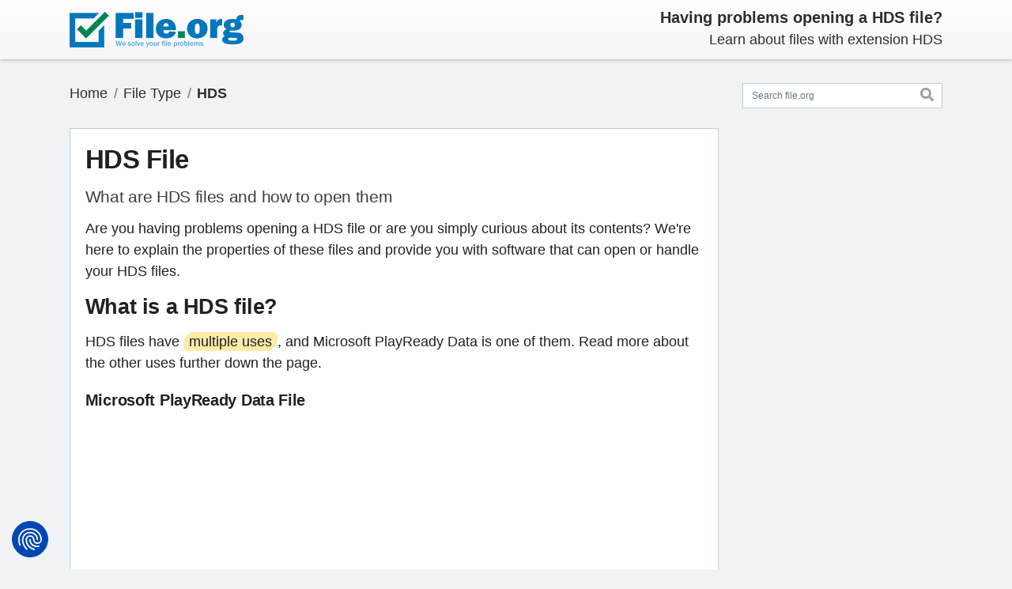

--- FILE ---
content_type: text/html; charset=UTF-8
request_url: https://file.org/extension/hds
body_size: 26422
content:
<!doctype html>
<html lang="en">
<head>
<meta charset="utf-8">
<meta name="viewport" content="width=device-width, initial-scale=1.0">
<meta name="format-detection" content="telephone=no">
<meta http-equiv="X-UA-Compatible" content="ie=edge">
<meta name="msapplication-TileColor" content="#2b5797">
<meta name="theme-color" content="#ffffff">
<script type="application/ld+json">{"@context": "https://schema.org","@type": "BreadcrumbList", "name": "File.org", "itemListElement":[{"@type": "ListItem", "position": 1, "item":{"@id":"https://file.org/sitemap.html", "name": "File Type"}},{"@type": "ListItem", "position": 2, "item":{"@id":"https://file.org/extension/hds", "name": "HDS"}}]}</script>	
<title>HDS File: How to open HDS file (and what it is)</title>
<meta name="copyright" content="Bitberry Software ApS">
<meta property="og:image" content="https://assets.file.org/images/fileorg-blue-green-1200x630.png">
<meta property="og:image:width" content="1200">
<meta property="og:image:height" content="630">
<meta property="og:locale" content="en_US">
<meta property="og:type" content="website">
<meta property="og:title" content="HDS File: How to open HDS file (and what it is)">
<meta property="og:description" content="What is a HDS file? Learn about the file formats using this extension and how to open HDS files. Download a HDS opener. Learn from the File Experts at file.org.">
<meta property="og:url" content="https://file.org/extension/hds">
<meta property="og:site_name" content="file.org">
<meta property="twitter:card" content="summary_large_image">
<meta property="twitter:image" content="https://assets.file.org/images/fileorg-blue-green-1200x600.png">
<meta property="twitter:image:width" content="1200">
<meta property="twitter:image:height" content="600">
<meta property="twitter:title" content="HDS File: How to open HDS file (and what it is)">
<meta property="twitter:description" content="What is a HDS file? Learn about the file formats using this extension and how to open HDS files. Download a HDS opener. Learn from the File Experts at file.org.">
<meta property="twitter:site" content="@FileOrg">
<meta name="description" content="What is a HDS file? Learn about the file formats using this extension and how to open HDS files. Download a HDS opener. Learn from the File Experts at file.org.">
<meta name="keywords" content="HDS file, open HDS file, HDS file formats, HDS extension, download HDS opener">

<link rel="canonical" href="https://file.org/extension/hds">
<link rel="dns-prefetch" href="https://assets.file.org">
<link rel="dns-prefetch" href="https://consent.cookiefirst.com">
<link rel="dns-prefetch" href="https://stackpath.bootstrapcdn.com">
<link rel="dns-prefetch" href="https://ajax.googleapis.com">
<link rel="preconnect" href="https://assets.file.org" crossorigin>
<link rel="preconnect" href="https://consent.cookiefirst.com" crossorigin>
<link rel="preconnect" href="https://stackpath.bootstrapcdn.com" crossorigin>


<link rel="apple-touch-icon" sizes="180x180" href="https://assets.file.org/images/apple-touch-icon.png?v=3">
<link rel="icon" type="image/png" sizes="32x32" href="https://assets.file.org/images/favicon-32x32.png?v=3">
<link rel="icon" type="image/png" sizes="16x16" href="https://assets.file.org/images/favicon-16x16.png?v=3">
<link rel="manifest" href="/site.webmanifest?v=3">
<link rel="mask-icon" href="https://assets.file.org/images/safari-pinned-tab.svg?v=3" color="#0277bc">
<link rel="shortcut icon" href="https://assets.file.org/images/favicon.ico?v=4">

<style>
/*! * Bootstrap v4.5.2 (https://getbootstrap.com/) * Copyright 2011-2020 The Bootstrap Authors * Copyright 2011-2020 Twitter, Inc. * Licensed under MIT (https://github.com/twbs/bootstrap/blob/main/LICENSE) */:root{--blue:#007bff;--indigo:#6610f2;--purple:#6f42c1;--pink:#e83e8c;--red:#dc3545;--orange:#fd7e14;--yellow:#ffc107;--green:#28a745;--teal:#20c997;--cyan:#17a2b8;--white:#fff;--gray:#6c757d;--gray-dark:#343a40;--primary:#007bff;--secondary:#6c757d;--success:#28a745;--info:#17a2b8;--warning:#ffc107;--danger:#dc3545;--light:#f8f9fa;--dark:#343a40;--breakpoint-xs:0;--breakpoint-sm:576px;--breakpoint-md:768px;--breakpoint-lg:992px;--breakpoint-xl:1200px;--font-family-sans-serif:-apple-system,BlinkMacSystemFont,"Segoe UI",Roboto,"Helvetica Neue",Arial,"Noto Sans",sans-serif,"Apple Color Emoji","Segoe UI Emoji","Segoe UI Symbol","Noto Color Emoji";--font-family-monospace:SFMono-Regular,Menlo,Monaco,Consolas,"Liberation Mono","Courier New",monospace}*,::after,::before{box-sizing:border-box}html{font-family:sans-serif;line-height:1.15;-webkit-text-size-adjust:100%;-webkit-tap-highlight-color:transparent}article,aside,figcaption,figure,footer,header,hgroup,main,nav,section{display:block}body{margin:0;font-family:-apple-system,BlinkMacSystemFont,"Segoe UI",Roboto,"Helvetica Neue",Arial,"Noto Sans",sans-serif,"Apple Color Emoji","Segoe UI Emoji","Segoe UI Symbol","Noto Color Emoji";font-size:1rem;font-weight:400;line-height:1.5;color:#212529;text-align:left;background-color:#fff}h1,h2,h3,h4,h5,h6{margin-top:0}dl,ol,p,ul{margin-top:0;margin-bottom:1rem}b,strong{font-weight:bolder}a{color:#007bff;text-decoration:none;background-color:transparent}img{vertical-align:middle;border-style:none}svg{overflow:hidden;vertical-align:middle}table{border-collapse:collapse}button{border-radius:0}button,input,optgroup,select,textarea{margin:0;font-family:inherit;font-size:inherit;line-height:inherit}button,input{overflow:visible}button,select{text-transform:none}[role=button],[type=button]:not(:disabled),[type=reset]:not(:disabled),[type=submit]:not(:disabled),button:not(:disabled){cursor:pointer}[type=button],[type=reset],[type=submit],button{-webkit-appearance:button}.h1,.h2,.h3,.h4,.h5,.h6,h1,h2,h3,h4,h5,h6{margin-bottom:.5rem;font-weight:500;line-height:1.2}.h1,h1{font-size:2.5rem}.h2,h2{font-size:2rem}.h3,h3{font-size:1.75rem}.list-inline{padding-left:0;list-style:none}.list-inline-item{display:inline-block}.container,.container-fluid,.container-lg,.container-md,.container-sm,.container-xl{width:100%;padding-right:15px;padding-left:15px;margin-right:auto;margin-left:auto}@media(min-width:576px){.container,.container-sm{max-width:540px}}@media(min-width:768px){.container,.container-md,.container-sm{max-width:720px}}@media(min-width:992px){.container,.container-lg,.container-md,.container-sm{max-width:960px}}@media(min-width:1200px){.container,.container-lg,.container-md,.container-sm,.container-xl{max-width:1140px}}.row{display:-ms-flexbox;display:flex;-ms-flex-wrap:wrap;flex-wrap:wrap;margin-right:-15px;margin-left:-15px}.col,.col-1,.col-10,.col-11,.col-12,.col-2,.col-3,.col-4,.col-5,.col-6,.col-7,.col-8,.col-9,.col-auto,.col-lg,.col-lg-1,.col-lg-10,.col-lg-11,.col-lg-12,.col-lg-2,.col-lg-3,.col-lg-4,.col-lg-5,.col-lg-6,.col-lg-7,.col-lg-8,.col-lg-9,.col-lg-auto,.col-md,.col-md-1,.col-md-10,.col-md-11,.col-md-12,.col-md-2,.col-md-3,.col-md-4,.col-md-5,.col-md-6,.col-md-7,.col-md-8,.col-md-9,.col-md-auto,.col-sm,.col-sm-1,.col-sm-10,.col-sm-11,.col-sm-12,.col-sm-2,.col-sm-3,.col-sm-4,.col-sm-5,.col-sm-6,.col-sm-7,.col-sm-8,.col-sm-9,.col-sm-auto,.col-xl,.col-xl-1,.col-xl-10,.col-xl-11,.col-xl-12,.col-xl-2,.col-xl-3,.col-xl-4,.col-xl-5,.col-xl-6,.col-xl-7,.col-xl-8,.col-xl-9,.col-xl-auto{position:relative;width:100%;padding-right:15px;padding-left:15px}.col{-ms-flex-preferred-size:0;flex-basis:0;-ms-flex-positive:1;flex-grow:1;max-width:100%}.col-12{-ms-flex:0 0 100%;flex:0 0 100%;max-width:100%}.order-first{-ms-flex-order:-1;order:-1}@media(min-width:576px){.col-sm-12{-ms-flex:0 0 100%;flex:0 0 100%;max-width:100%}}@media(min-width:768px){.col-md-2{-ms-flex:0 0 16.666667%;flex:0 0 16.666667%;max-width:16.666667%}.col-md-3{-ms-flex:0 0 25%;flex:0 0 25%;max-width:25%}.col-md-4{-ms-flex:0 0 33.333333%;flex:0 0 33.333333%;max-width:33.333333%}.col-md-6{-ms-flex:0 0 50%;flex:0 0 50%;max-width:50%}.col-md-8{-ms-flex:0 0 66.666667%;flex:0 0 66.666667%;max-width:66.666667%}.col-md-9{-ms-flex:0 0 75%;flex:0 0 75%;max-width:75%}.col-md-10{-ms-flex:0 0 83.333333%;flex:0 0 83.333333%;max-width:83.333333%}.col-md-12{-ms-flex:0 0 100%;flex:0 0 100%;max-width:100%}.order-md-last{-ms-flex-order:13;order:13}}@media(min-width:992px){.col-lg-6{-ms-flex:0 0 50%;flex:0 0 50%;max-width:50%}}.table{width:100%;margin-bottom:1rem;color:#212529}.table td,.table th{padding:.75rem;vertical-align:top;border-top:1px solid #dee2e6}.table-responsive{display:block;width:100%;overflow-x:auto;-webkit-overflow-scrolling:touch}.form-control{display:block;width:100%;height:calc(1.5em + .75rem + 2px);padding:.375rem .75rem;font-size:1rem;font-weight:400;line-height:1.5;color:#495057;background-color:#fff;background-clip:padding-box;border:1px solid #ced4da;border-radius:.25rem;transition:border-color .15s ease-in-out,box-shadow .15s ease-in-out}@media(prefers-reduced-motion:reduce){.form-control{transition:none}}.form-control::-ms-expand{background-color:transparent;border:0}.form-control:-moz-focusring{color:transparent;text-shadow:0 0 0 #495057}.form-control:focus{color:#495057;background-color:#fff;border-color:#80bdff;outline:0;box-shadow:0 0 0 .2rem rgba(0,123,255,.25)}.form-control::-webkit-input-placeholder{color:#6c757d;opacity:1}.form-control::-moz-placeholder{color:#6c757d;opacity:1}.form-control:-ms-input-placeholder{color:#6c757d;opacity:1}.form-control::-ms-input-placeholder{color:#6c757d;opacity:1}.form-control::placeholder{color:#6c757d;opacity:1}.form-control:disabled,.form-control[readonly]{background-color:#e9ecef;opacity:1}select.form-control:focus::-ms-value{color:#495057;background-color:#fff}select.form-control[multiple],select.form-control[size],textarea.form-control{height:auto}.fade{transition:opacity .15s linear}@media(prefers-reduced-motion:reduce){.fade{transition:none}}.fade:not(.show){opacity:0}.collapse:not(.show){display:none}.nav{display:-ms-flexbox;display:flex;-ms-flex-wrap:wrap;flex-wrap:wrap;padding-left:0;margin-bottom:0;list-style:none}.nav-link{display:block;padding:.5rem 1rem}.nav-link:focus,.nav-link:hover{text-decoration:none}.nav-link.disabled{color:#6c757d;pointer-events:none;cursor:default}.nav-tabs{border-bottom:1px solid #dee2e6}.nav-tabs .nav-item{margin-bottom:-1px}.nav-tabs .nav-link{border:1px solid transparent;border-top-left-radius:.25rem;border-top-right-radius:.25rem}.nav-tabs .nav-item.show .nav-link,.nav-tabs .nav-link.active{color:#495057;background-color:#fff;border-color:#dee2e6 #dee2e6 #fff}.tab-content>.tab-pane{display:none}.tab-content>.active{display:block}.navbar-brand{display:inline-block;padding-top:.3125rem;padding-bottom:.3125rem;margin-right:1rem;font-size:1.25rem;line-height:inherit;white-space:nowrap}.card{position:relative;display:-ms-flexbox;display:flex;-ms-flex-direction:column;flex-direction:column;min-width:0;word-wrap:break-word;background-color:#fff;background-clip:border-box;border:1px solid rgba(0,0,0,.125);border-radius:.25rem}.card-body{-ms-flex:1 1 auto;flex:1 1 auto;min-height:1px;padding:1.25rem}.card-title{margin-bottom:.75rem}.card-header{padding:.75rem 1.25rem;margin-bottom:0;background-color:rgba(0,0,0,.03);border-bottom:1px solid rgba(0,0,0,.125)}.card-header:first-child{border-radius:calc(.25rem - 1px) calc(.25rem - 1px) 0 0}.card-footer{padding:.75rem 1.25rem;background-color:rgba(0,0,0,.03);border-top:1px solid rgba(0,0,0,.125)}.card-footer:last-child{border-radius:0 0 calc(.25rem - 1px) calc(.25rem - 1px)}.accordion{overflow-anchor:none}.accordion>.card{overflow:hidden}.accordion>.card>.card-header{border-radius:0;margin-bottom:-1px}.breadcrumb{display:-ms-flexbox;display:flex;-ms-flex-wrap:wrap;flex-wrap:wrap;padding:.75rem 1rem;margin-bottom:1rem;list-style:none;background-color:#e9ecef;border-radius:.25rem}.breadcrumb-item{display:-ms-flexbox;display:flex}.breadcrumb-item+.breadcrumb-item{padding-left:.5rem}.breadcrumb-item+.breadcrumb-item::before{display:inline-block;padding-right:.5rem;color:#6c757d;content:"/"}.breadcrumb-item.active{color:#6c757d}.pagination{display:-ms-flexbox;display:flex;padding-left:0;list-style:none;border-radius:.25rem}.page-link{position:relative;display:block;padding:.5rem .75rem;margin-left:-1px;line-height:1.25;color:#007bff;background-color:#fff;border:1px solid #dee2e6}.page-link:hover{z-index:2;color:#0056b3;text-decoration:none;background-color:#e9ecef;border-color:#dee2e6}.page-link:focus{z-index:3;outline:0;box-shadow:0 0 0 .2rem rgba(0,123,255,.25)}.page-item:first-child .page-link{margin-left:0;border-top-left-radius:.25rem;border-bottom-left-radius:.25rem}.page-item:last-child .page-link{border-top-right-radius:.25rem;border-bottom-right-radius:.25rem}.page-item.active .page-link{z-index:3;color:#fff;background-color:#007bff;border-color:#007bff}.page-item.disabled .page-link{color:#6c757d;pointer-events:none;cursor:auto;background-color:#fff;border-color:#dee2e6}.badge{display:inline-block;padding:.25em .4em;font-size:75%;font-weight:700;line-height:1;text-align:center;white-space:nowrap;vertical-align:baseline;border-radius:.25rem;transition:color .15s ease-in-out,background-color .15s ease-in-out,border-color .15s ease-in-out,box-shadow .15s ease-in-out}.badge-pill{padding-right:.6em;padding-left:.6em;border-radius:10rem}.badge-primary{color:#fff;background-color:#007bff}.badge-success{color:#fff;background-color:#28a745}.badge-info{color:#fff;background-color:#17a2b8}.alert{position:relative;padding:.75rem 1.25rem;margin-bottom:1rem;border:1px solid transparent;border-radius:.25rem}.alert-danger{color:#721c24;background-color:#f8d7da;border-color:#f5c6cb}.d-none{display:none !important}.d-flex{display:-ms-flexbox !important;display:flex !important}.flex-wrap{-ms-flex-wrap:wrap !important;flex-wrap:wrap !important}.justify-content-end{-ms-flex-pack:end !important;justify-content:flex-end !important}.justify-content-center{-ms-flex-pack:center !important;justify-content:center !important}.justify-content-between{-ms-flex-pack:justify !important;justify-content:space-between !important}.align-items-center{-ms-flex-align:center !important;align-items:center !important}.position-relative{position:relative !important}.w-100{width:100% !important}.mr-0,.mx-0{margin-right:0 !important}.mb-0,.my-0{margin-bottom:0 !important}.mt-1,.my-1{margin-top:.25rem !important}.mb-1,.my-1{margin-bottom:.25rem !important}.mt-2,.my-2{margin-top:.5rem !important}.mr-2,.mx-2{margin-right:.5rem !important}.mb-2,.my-2{margin-bottom:.5rem !important}.ml-2,.mx-2{margin-left:.5rem !important}.mt-4,.my-4{margin-top:1.5rem !important}.mb-4,.my-4{margin-bottom:1.5rem !important}.pt-0,.py-0{padding-top:0 !important}.pt-2,.py-2{padding-top:.5rem !important}.pb-2,.py-2{padding-bottom:.5rem !important}.p-3{padding:1rem !important}.pb-3,.py-3{padding-bottom:1rem !important}@media(min-width:576px){.d-sm-none{display:none !important}.d-sm-inline{display:inline !important}.d-sm-inline-block{display:inline-block !important}.d-sm-block{display:block !important}.d-sm-flex{display:-ms-flexbox !important;display:flex !important}.mt-sm-0,.my-sm-0{margin-top:0 !important}}.text-center{text-align:center !important}@media(min-width:768px){.d-md-none{display:none !important}.d-md-inline{display:inline !important}.d-md-inline-block{display:inline-block !important}.d-md-block{display:block !important}.d-md-block{display:block !important}.d-md-flex{display:-ms-flexbox !important;display:flex !important}.flex-md-row-reverse{-ms-flex-direction:row-reverse !important;flex-direction:row-reverse !important}.flex-md-nowrap{-ms-flex-wrap:nowrap !important;flex-wrap:nowrap !important}.justify-content-md-between{-ms-flex-pack:justify !important;justify-content:space-between !important}.mb-md-4,.my-md-4{margin-bottom:1.5rem !important}.pb-md-0,.py-md-0{padding-bottom:0 !important}.pt-md-3,.py-md-3{padding-top:1rem !important}.pb-md-3,.py-md-3{padding-bottom:1rem !important}.text-md-right{text-align:right !important}}.font-weight-bold{font-weight:700 !important}</style>
<style>
*{margin:0;padding:0;box-sizing:border-box}table{border-collapse:collapse;border-spacing:0}fieldset,img{border:0;display:block;height:auto}address,caption,cite,code,dfn,em,strong,th,var{font-style:normal;font-weight:normal}ol,ul{list-style:none}h1,h2,h3,h4,h5,h6{font-size:100%;font-weight:bold}header,nav,section,article,aside,footer,hgroup,figure{display:block;padding:0;margin:0}html{font-size:.9375em}body{font-size:1.2rem;line-height:1.5em;color:#212121;background-color:#eff3f5;z-index:1}b,strong{font-weight:700}a{color:#4d95d1}a:hover{color:#3e7db0;text-decoration:none}h1,h2,h3,h4,h5,h6{font-weight:700;letter-spacing:-0.015em}h1,.h1{font-size:1.6rem}h2,.h2{font-size:1.4375rem}h3,.h3{font-size:1.3125rem}.alert{padding:.9375rem 1.25rem;border-radius:unset}.badge-success{background-color:#76c143}.badge-info{background-color:#79b9e7}.badge-warning{background-color:#ffc120}.badge-danger{background-color:#f47421}.badge-verified{color:#fff;background-color:#76c143}.badge-user{color:#fff;background-color:#79b9e7}.badge-discontinued{color:#fff;background-color:#a7a7a7}.page-item.active .page-link{background-color:#4d95d1;border-color:#4d95d1}.page-link{color:#4d95d1;box-shadow:none !important}@media all and (orientation:landscape) and (max-width:767px){.container{max-width:100%}}.site-header{color:#2e2e2d;background-image:linear-gradient(#fff,#f5f5fa);box-shadow:0 1px 3px 0 rgba(50,50,50,.15),0 2px 4px 0 rgba(120,120,120,.2);top:0;left:0;position:-webkit-sticky;position:sticky;z-index:9999}@media(max-width:768px){.site-header{position:relative}}.navbar-brand img{height:3rem}.navbar-brand{margin-left:-1rem}.mission{margin-top:3px}@media all and (max-width:767px){.site-header>.container{flex-direction:row !important;justify-content:space-between !important}.navbar-brand{margin-bottom:0 !important}.mission{display:none}.alert{display:none}}.main-wrapper{margin-bottom:1.5rem}.main-sidebar{width:100%}@media(min-width:768px){.main-sidebar{position:-webkit-sticky;position:sticky;top:6rem;padding-bottom:2rem}}.form-search{position:relative}.form-search .form-control-feedback{position:absolute;top:-6px;right:-2px;padding-left:.875rem;padding-right:.875rem;line-height:calc(1.35em + .875rem - 2px);min-width:1rem;margin-top:0}.form-search .form-control-feedback icon{color:#999;opacity:.75}.form-search button{background-color:Transparent;background-repeat:no-repeat;border:0;cursor:pointer;overflow:hidden;outline:0;padding-top:2px}.card{margin-bottom:2rem;border-radius:unset;border:1px solid #c0cdd9}.card:last-child{margin-bottom:0}.card .card-title{font-size:2.2rem;margin-bottom:1rem;margin-right:1rem}.card .card-title h1{font-weight:700}.card .card-body>h1.card-title{font-weight:500;display:inline}.card .card-body>h1>strong{font-weight:900}.card .card-body>span.titlesub{font-size:1.6rem;font-weight:500;margin-left:4px;margin-right:4px;padding:4px 6px;color:#1f2029;background:#ffeaa7;border-radius:2px}.card .card-body>h2.subheader{font-size:1.4rem;font-weight:500;color:#3e3e3b}.card .card-body>p.last_updated{font-size:.9rem;color:#626262;margin:0}.card .card-body h2{font-size:1.8rem;margin-top:1rem;margin-bottom:1rem}.card .card-body>h2.card-title{margin-top:0;margin-bottom:1rem}.card .card-body>p.card-title{font-size:1.8rem;margin-top:0;margin-bottom:1rem;font-weight:700;letter-spacing:-.015em;line-height:1.2}.card .card-body h3{margin-top:1rem;margin-bottom:1rem}.card .card-body>p.h3{margin-bottom:1rem;font-size:1.3125rem;font-weight:700;letter-spacing:-.015em;line-height:1.2}.card .card-body>p.smallheader{margin-bottom:1rem;font-size:1.25rem;font-weight:700;letter-spacing:-.015em;line-height:1.2}.card .card-body>p.smalltext{font-size:1.1rem;line-height:1.6;margin-bottom:0}.card .card-body>p.smallspacer{height:8px}.card .card-body a:hover{text-decoration:underline}.card .card-footer{font-size:.9rem;background-color:#f8f9fa;align-items:center}.card .card-footer a:hover{text-decoration:underline}.card .card-body .pagination{margin-bottom:0}.card strong{font-weight:700}.accordion .card-header{padding-top:1.25rem;padding-bottom:1.25rem;background-color:transparent}.accordion .card-title{font-size:1.125rem;font-weight:400;margin-bottom:0}.accordion .card-title>a{display:flex;align-items:center}.accordion .card-body{padding-top:1.25rem;padding-bottom:1.25rem}.card-header:not([class*=bg-]):not([class*=alpha-]){border-bottom:0}.card-header:not([class*=bg-]):not([class*=alpha-])+*>.card-body:first-child,.card-header:not([class*=bg-]):not([class*=alpha-])+.card-body{padding-top:0}.green-card{border:3px solid #24a672}.red-card{border:3px solid #dc3545}.nav-tabs .nav-link{color:#777;border-top:2px solid transparent;border-top-left-radius:0;border-top-right-radius:0}.nav-tabs .nav-link .badge-pill{position:relative;top:-2px}.nav-tabs .nav-link.active{color:#333;border-top-color:#4d95d1}.nav-tabs .nav-link:hover{color:#333}.nav-tabs .nav-item{margin-bottom:-1px;padding:0}@media(min-width:768px){.nav-tabs .nav-link{padding-top:.5rem;padding-bottom:.5rem}}.tab-pane .tab-pane-content-wrapper{padding:1rem 0 0 0}.faicon{pointer-events:none;display:inline-block;color:#999;width:1em;height:1em;fill:currentColor}.faicon-search{font-size:1.1rem}.faicon-accordion{font-size:1.3rem}.faicon-footer{font-size:1rem;color:#000}.badge{font-size:.625rem;font-weight:400;padding:.3125rem;vertical-align:middle}.badge.badge-primary{background-color:#4d95d1}.badge-pill{padding-left:.5rem;padding-right:.5rem}.form-control{font-size:.8125rem;border:1px solid #c0cdd9;border-radius:unset}.breadcrumb{color:#adb5bd;padding:0;background-color:transparent}.breadcrumb a{color:#2e2e2d}.breadcrumb a:hover{opacity:.75}.breadcrumb .active{color:#adb5bd}.links-block{font-size:.9rem;padding-bottom:.25rem;border-bottom:1px solid #eff2f5}.links-block>form>a{display:inline-flex;align-items:center;padding:.25rem .5rem;margin-right:.5rem}.links-block>form>a:hover{text-decoration:underline}.links-block>form>a:after{display:inline-block;content:"|";margin-left:1.5rem}.links-block>form:last-child>a:after{display:none}.noinfo-links{font-size:1.0rem;padding-bottom:.5rem}.noinfo-links>form>a{display:inline-flex;align-items:center;padding:.25rem 0 .25rem 0}.noinfo-links>form>a:hover{text-decoration:underline}.noinfo-links span.sep{padding:.25rem 1rem .25rem 1rem;color:#4d95d1}.card .card-body h3.noinfo-cap{margin-bottom:.5rem}.table th,.table td{vertical-align:middle;border-top:0;border-bottom:1px solid #e9ecef}.table tr:last-child th,.table tr:last-child td{border-bottom:0}.right-rek{margin:1.75rem 0}.right-rek img{max-width:100%}.rek{margin:1.75rem 0;display:flex;justify-content:center}.rek img{max-width:100%}.rek2{margin:1.75rem 0}@media(min-width:700px){}.rek-bottom{margin:2rem 0 0 0;padding:0}.rek-bottom img{max-width:100%}.alert p:last-child{margin-bottom:0}.infobox{background:#f2fafc;margin:36px 0 36px 0;padding:29px 3% 2px 4%;border:solid 1px #e6e6e6;border-bottom:solid 1px #d4d4d4 !important;border-radius:2px;box-shadow:0 2px 4px -4px #000}.infobox p.cap{font-weight:700;font-size:1.3125rem;line-height:20px;color:#333}.infobox p{font-weight:400;line-height:28px;color:#333}.infobox p a{color:#38afd8;display:inline-block}.footer-extension-info{padding:3rem 0 .250rem 0}.footer-extension-info .card{font-size:.975rem;line-height:1.4rem;padding:1.5rem;margin-bottom:2rem}.footer-extension-info .fheader{display:flex;align-items:center;margin-bottom:1rem}.footer-extension-info .fheader .icon{font-size:1.25rem;width:2.5rem;height:2.5rem;flex-shrink:0;display:flex;justify-content:center;align-items:center;border:5px solid #79b9e7;border-radius:50%;margin-right:.5rem}.footer-extension-info .fheader .title{font-size:1.25rem;margin-bottom:0;font-weight:700;line-height:1.2}.footer-extension-info .text p:last-child{margin-bottom:0}@media(min-width:768px){.footer-extension-info .card{display:flex;flex-direction:column;height:100%;margin-bottom:0}.footer-extension-info .fheader{align-items:flex-start}}@media(min-width:992px){.footer-extension-info .fheader{align-items:center}}.container{max-width:1144px;margin:0 auto;padding:0 20px 0 20px}footer{background-color:#fff}.footer-inn{padding:23px 0 0 0}.footer-nav{padding:6px 0 0 14px}.footer-nav ul{padding:0 0 11px 2px;margin:0 -8px}.footer-nav ul li{padding:0 8px;list-style:none;font-size:14px;color:#555}.footer-nav ul li a{font-size:12px;line-height:22px;color:#555;font-weight:600}.footer-nav ul li a:hover{color:#5fbede;text-decoration:underline}.footer-nav p{font-size:12px;line-height:14px;color:#555;font-weight:700;padding:0 0 0 2px}.footer-inn-slim{padding:14px 0 0 0}.card ul.accordion li{margin-left:1rem;list-style-type:none}.card ul.accordion li:before{content:'\25B8';position:absolute;left:0}.card ul.pagination li{margin-left:0;padding-left:0}.card ul.pagination li:before{content:none}.card-body ul li{margin-left:1rem;padding-left:20px;padding-bottom:14px;position:relative;list-style-type:none;list-style-position:inside}.card-body ul li:before{content:'\2022';position:absolute;left:0}.card-body ul.nav-tabs li{margin-left:0;padding-left:0}.card-body ul.nav-tabs li:before{content:none}mark{padding:.1em .4em;border-radius:.8em .3em;color:#1f2029;background:#ffeaa7}code{background:#f4f4f4;border:1px solid #ddd;border-left:3px solid #f36d33;color:#666;page-break-inside:avoid;font-family:monospace;font-size:15px;line-height:1.6;margin-bottom:1.6em;max-width:100%;overflow:auto;padding:1em 1.5em;display:block;word-wrap:break-word}@keyframes fofade{0{opacity:0}100%{opacity:1}}@keyframes forota{0{transform:rotate(0)}100%{transform:rotate(360deg)}}.foover{display:none;position:fixed;top:0;left:0;width:100%;height:100%;background:rgba(0,0,0,.6);z-index:99999}.fodg .foover{animation:fofade .5s ease forwards}.fodg .foover,.foover .fodgbx{display:flex;justify-content:center;align-items:center}.foover .fodgbx{width:80%;height:80%;background:rgba(0,0,0,.6);border-radius:20px;pointer-events:none}.fodgmsg{text-align:center;font-weight:700;font-size:1.4rem;color:#fff}.fodgbx svg{margin-bottom:25px}.fohd{display:none}.foerr{margin-top:50px;display:flex;justify-content:center;text-align:center}.foselfil{text-align:center;font-family:'Open Sans',sans-serif;font-weight:600;font-size:18px;line-height:20px;color:#444;margin-top:60px}.fosellnk{text-decoration:underline;color:#4d95d1}#upl{width:0;height:0;visibility:hidden;overflow:hidden}.lblupl{cursor:pointer}.anaprog{text-align:center;font-family:'Open Sans',sans-serif;font-weight:600;font-size:18px;line-height:30px;color:#444;margin-top:60px;display:flex;justify-content:center;align-items:center}.wait{display:flex;justify-content:center;align-items:center}.wait span{margin-left:10px}.fospin{height:22px;width:22px;color:rgba(90,90,90,0.2);position:relative;display:inline-block;border:5px solid;border-radius:50%;border-right-color:#5a5a5a;animation:forota 1s linear infinite;margin-right:10px}@media(min-width:300px) and (orientation:portrait){.fix_cumulative_layout_shift{height:204px;width:250px;margin:0;padding:0}}@media(min-width:360px) and (orientation:portrait){.fix_cumulative_layout_shift{height:250px;width:300px;margin:0;padding:0}}@media(min-width:370px) and (orientation:portrait){.fix_cumulative_layout_shift{height:264px;width:316px;margin:0;padding:0}}@media(min-width:400px){.fix_cumulative_layout_shift{height:294px;width:350px;margin:0;padding:0}}@media(min-width:412px){.fix_cumulative_layout_shift{height:290px;width:354px;margin:0;padding:0}}@media(min-width:450px){.fix_cumulative_layout_shift{height:300px;width:400px;margin:0;padding:0}}@media(min-width:500px){.fix_cumulative_layout_shift{height:375px;width:450px;margin:0;padding:0}}@media(min-width:600px){.fix_cumulative_layout_shift{height:150px;width:540px;margin:0;padding:0}}@media(min-width:700px){.fix_cumulative_layout_shift{height:200px;width:450px;margin:0;padding:0}}@media(min-width:800px){.fix_cumulative_layout_shift{height:130px;width:490px;margin:0;padding:0}}@media(min-width:900px){.fix_cumulative_layout_shift{height:150px;width:550px;margin:0;padding:0}}@media(min-width:1000px){.fix_cumulative_layout_shift{height:160px;width:640px;margin:0;padding:0}}@media(min-width:1100px){.fix_cumulative_layout_shift{height:178px;width:710px;margin:0;padding:0}}@media(min-width:1200px){.fix_cumulative_layout_shift{height:200px;width:790px;margin:0;padding:0}}@media(min-width:1300px){.fix_cumulative_layout_shift{height:200px;width:770px;margin:0;padding:0}}@media(min-width:300px) and (orientation:portrait){.fix_cumulative_layout_shift_nonadsense{height:204px;width:250px;margin:0;padding:0}}@media(min-width:360px) and (orientation:portrait){.fix_cumulative_layout_shift_nonadsense{height:250px;width:300px;margin:0;padding:0}}@media(min-width:370px) and (orientation:portrait){.fix_cumulative_layout_shift_nonadsense{height:264px;width:316px;margin:0;padding:0}}@media(min-width:400px){.fix_cumulative_layout_shift_nonadsense{height:294px;width:350px;margin:0;padding:0}}@media(min-width:412px){.fix_cumulative_layout_shift_nonadsense{height:290px;width:354px;margin:0;padding:0}}@media(min-width:450px){.fix_cumulative_layout_shift_nonadsense{height:300px;width:400px;margin:0;padding:0}}@media(min-width:500px){.fix_cumulative_layout_shift_nonadsense{height:375px;width:450px;margin:0;padding:0}}@media(min-width:600px){.fix_cumulative_layout_shift_nonadsense{height:150px;width:540px;margin:0;padding:0}}@media(min-width:700px){.fix_cumulative_layout_shift_nonadsense{height:250px;width:450px;margin:0;padding:0}}@media(min-width:800px){.fix_cumulative_layout_shift_nonadsense{height:130px;width:490px;margin:0;padding:0}}@media(min-width:900px){.fix_cumulative_layout_shift_nonadsense{height:150px;width:550px;margin:0;padding:0}}@media(min-width:1000px){.fix_cumulative_layout_shift_nonadsense{height:160px;width:640px;margin:0;padding:0}}@media(min-width:1100px){.fix_cumulative_layout_shift_nonadsense{height:178px;width:710px;margin:0;padding:0}}@media(min-width:1200px){.fix_cumulative_layout_shift_nonadsense{height:250px;width:790px;margin:0;padding:0}}@media(min-width:1300px){.fix_cumulative_layout_shift_nonadsense{height:250px;width:770px;margin:0;padding:0}}@media only screen and (max-width:1200px){.container{max-width:100%;padding:0 15px;padding:0 40px 0 40px}.footer-nav{padding:6px 0 0 0}}@media only screen and (max-width:991px){.footer-nav-logo{padding:0}}@media only screen and (max-width:767px){.container{max-width:100%;padding:0 15px;padding:0 10px 0 10px}.footer-inn{padding:0 0 25px 0}.footer-nav-logo{padding:0 0 15px 0;text-align:center}.footer-nav{padding:0}.footer-nav ul li{padding:0 0 10px 0;text-align:center}.footer-nav p{padding:0;text-align:center}.breadcrumbs{margin:0 0 20px 0}}@media only screen and (max-width:479px){.breadcrumbs>ul>li a{font-size:12px}}</style>


<script type="text/plain" data-cookiefirst-category="performance" async src="https://www.googletagmanager.com/gtag/js?id=G-36TTM63QRB "></script> 
<script type="text/plain" data-cookiefirst-category="performance">
window.dataLayer = window.dataLayer || []; function gtag(){dataLayer.push(arguments);} gtag('js', new Date()); gtag('config', 'G-36TTM63QRB');
</script>


<style>
/* Cookiefirst settings button reorder */
.cf3nSz.cf2pAE.cfAdwL.cf1IKf { display: flex !important; flex-direction: row !important; flex-wrap: nowrap !important; justify-content: center; align-items: center; }
.cf3nSz.cf2pAE.cfAdwL.cf1IKf > .cf1lHZ { width: auto !important; display: flex !important; flex: 0 0 auto; }
.cf3nSz.cf2pAE.cfAdwL.cf1IKf > .cf1lHZ:nth-child(1) { order: 3; }
.cf3nSz.cf2pAE.cfAdwL.cf1IKf > .cf1lHZ:nth-child(2) { order: 2; }
.cf3nSz.cf2pAE.cfAdwL.cf1IKf > .cf1lHZ:nth-child(3) { order: 1; }
</style>

<script src="https://consent.cookiefirst.com/sites/file.org-a5fe3b07-3fa7-42f1-b0b9-54b5fa065fd4/consent.js"></script>

</head>

<body>
<svg style="display: none">
<defs>
<symbol id="icon-search" viewBox="0 0 512 512"><path d="M505 442.7L405.3 343c-4.5-4.5-10.6-7-17-7H372c27.6-35.3 44-79.7 44-128C416 93.1 322.9 0 208 0S0 93.1 0 208s93.1 208 208 208c48.3 0 92.7-16.4 128-44v16.3c0 6.4 2.5 12.5 7 17l99.7 99.7c9.4 9.4 24.6 9.4 33.9 0l28.3-28.3c9.4-9.4 9.4-24.6.1-34zM208 336c-70.7 0-128-57.2-128-128 0-70.7 57.2-128 128-128 70.7 0 128 57.2 128 128 0 70.7-57.2 128-128 128z"/></symbol>
<symbol id="icon-windows" viewBox="0 0 448 512"><path d="M0 93.7l183.6-25.3v177.4H0V93.7zm0 324.6l183.6 25.3V268.4H0v149.9zm203.8 28L448 480V268.4H203.8v177.9zm0-380.6v180.1H448V32L203.8 65.7z"/></symbol>
<symbol id="icon-mac" viewBox="0 0 384 512"><path d="M318.7 268.7c-.2-36.7 16.4-64.4 50-84.8-18.8-26.9-47.2-41.7-84.7-44.6-35.5-2.8-74.3 20.7-88.5 20.7-15 0-49.4-19.7-76.4-19.7C63.3 141.2 4 184.8 4 273.5q0 39.3 14.4 81.2c12.8 36.7 59 126.7 107.2 125.2 25.2-.6 43-17.9 75.8-17.9 31.8 0 48.3 17.9 76.4 17.9 48.6-.7 90.4-82.5 102.6-119.3-65.2-30.7-61.7-90-61.7-91.9zm-56.6-164.2c27.3-32.4 24.8-61.9 24-72.5-24.1 1.4-52 16.4-67.9 34.9-17.5 19.8-27.8 44.3-25.6 71.9 26.1 2 49.9-11.4 69.5-34.3z"/></symbol>
<symbol id="icon-web" viewBox="0 0 496 512"><path d="M248 8C111.03 8 0 119.03 0 256s111.03 248 248 248 248-111.03 248-248S384.97 8 248 8zm-11.34 240.23c-2.89 4.82-8.1 7.77-13.72 7.77h-.31c-4.24 0-8.31 1.69-11.31 4.69l-5.66 5.66c-3.12 3.12-3.12 8.19 0 11.31l5.66 5.66c3 3 4.69 7.07 4.69 11.31V304c0 8.84-7.16 16-16 16h-6.11c-6.06 0-11.6-3.42-14.31-8.85l-22.62-45.23c-2.44-4.88-8.95-5.94-12.81-2.08l-19.47 19.46c-3 3-7.07 4.69-11.31 4.69H50.81C49.12 277.55 48 266.92 48 256c0-110.28 89.72-200 200-200 21.51 0 42.2 3.51 61.63 9.82l-50.16 38.53c-5.11 3.41-4.63 11.06.86 13.81l10.83 5.41c5.42 2.71 8.84 8.25 8.84 14.31V216c0 4.42-3.58 8-8 8h-3.06c-3.03 0-5.8-1.71-7.15-4.42-1.56-3.12-5.96-3.29-7.76-.3l-17.37 28.95zM408 358.43c0 4.24-1.69 8.31-4.69 11.31l-9.57 9.57c-3 3-7.07 4.69-11.31 4.69h-15.16c-4.24 0-8.31-1.69-11.31-4.69l-13.01-13.01a26.767 26.767 0 0 0-25.42-7.04l-21.27 5.32c-1.27.32-2.57.48-3.88.48h-10.34c-4.24 0-8.31-1.69-11.31-4.69l-11.91-11.91a8.008 8.008 0 0 1-2.34-5.66v-10.2c0-3.27 1.99-6.21 5.03-7.43l39.34-15.74c1.98-.79 3.86-1.82 5.59-3.05l23.71-16.89a7.978 7.978 0 0 1 4.64-1.48h12.09c3.23 0 6.15 1.94 7.39 4.93l5.35 12.85a4 4 0 0 0 3.69 2.46h3.8c1.78 0 3.35-1.18 3.84-2.88l4.2-14.47c.5-1.71 2.06-2.88 3.84-2.88h6.06c2.21 0 4 1.79 4 4v12.93c0 2.12.84 4.16 2.34 5.66l11.91 11.91c3 3 4.69 7.07 4.69 11.31v24.6z"/></symbol>
<symbol id="icon-question" viewBox="0 0 384 512"><path d="M202.021 0C122.202 0 70.503 32.703 29.914 91.026c-7.363 10.58-5.093 25.086 5.178 32.874l43.138 32.709c10.373 7.865 25.132 6.026 33.253-4.148 25.049-31.381 43.63-49.449 82.757-49.449 30.764 0 68.816 19.799 68.816 49.631 0 22.552-18.617 34.134-48.993 51.164-35.423 19.86-82.299 44.576-82.299 106.405V320c0 13.255 10.745 24 24 24h72.471c13.255 0 24-10.745 24-24v-5.773c0-42.86 125.268-44.645 125.268-160.627C377.504 66.256 286.902 0 202.021 0zM192 373.459c-38.196 0-69.271 31.075-69.271 69.271 0 38.195 31.075 69.27 69.271 69.27s69.271-31.075 69.271-69.271-31.075-69.27-69.271-69.27z"/></symbol>
<symbol id="icon-exclamation" viewBox="0 0 192 512"><path d="M176 432c0 44.112-35.888 80-80 80s-80-35.888-80-80 35.888-80 80-80 80 35.888 80 80zM25.26 25.199l13.6 272C39.499 309.972 50.041 320 62.83 320h66.34c12.789 0 23.331-10.028 23.97-22.801l13.6-272C167.425 11.49 156.496 0 142.77 0H49.23C35.504 0 24.575 11.49 25.26 25.199z"/></symbol>
<symbol id="icon-check" viewBox="0 0 512 512"><path d="M173.898 439.404l-166.4-166.4c-9.997-9.997-9.997-26.206 0-36.204l36.203-36.204c9.997-9.998 26.207-9.998 36.204 0L192 312.69 432.095 72.596c9.997-9.997 26.207-9.997 36.204 0l36.203 36.204c9.997 9.997 9.997 26.206 0 36.204l-294.4 294.401c-9.998 9.997-26.207 9.997-36.204-.001z"/></symbol>
<symbol id="icon-file" viewBox="0 0 384 512"><path d="M224 136V0H24C10.7 0 0 10.7 0 24v464c0 13.3 10.7 24 24 24h336c13.3 0 24-10.7 24-24V160H248c-13.2 0-24-10.8-24-24zm160-14.1v6.1H256V0h6.1c6.4 0 12.5 2.5 17 7l97.9 98c4.5 4.5 7 10.6 7 16.9z"/></symbol>
</defs>
</svg>
<header class="site-header ">
<div class="container">
<div class="row">
<div class="col d-flex flex-wrap flex-md-nowrap justify-content-center justify-content-md-between ">
<a class="navbar-brand text-center p-3 mr-0" href="/"><img width=220 height=45 src="https://assets.file.org/images/fileorg-logo-440x90-4-8b.png" alt="File.org logo"></a>
<div class="mission pb-3 pb-md-0 pt-2 text-center text-md-right">
<p class="h3 mb-1 font-weight-bold">Having problems opening a HDS file?</p>
<p class="mb-0">Learn about files with extension HDS</p>
</div>
</div>
</div>
</div>
</header>

<div class="foover" data-nosnippet>
	<div class="fodgbx">
		<div class="fodgmsg">
			<svg xmlns="http://www.w3.org/2000/svg" xmlns:xlink="http://www.w3.org/1999/xlink" viewBox="0,0,256,256" width="90px" height="90px" fill-rule="nonzero"><g fill="none" fill-rule="nonzero" stroke="none" stroke-width="1" stroke-linecap="butt" stroke-linejoin="miter" stroke-miterlimit="10" stroke-dasharray="" stroke-dashoffset="0" font-family="none" font-weight="none" font-size="none" text-anchor="none" style="mix-blend-mode: normal"><g transform="scale(0.5,0.5)"><path d="M294.58,109.57c11.067,-8.3 25.96,-13.57 41.42,-13.57c42.029,0 75.324,37.036 69.28,80c0.617,0.129 31.686,-2.156 57.29,23.43c14.47,14.48 23.43,34.48 23.43,56.57c0,44.18 -35.82,80 -80,80c-0.114,0 -299.855,0 -300,0c-44.178,0 -80,-35.819 -80,-80c0,-44.18 35.82,-80 80,-80h2c-12.623,-62.249 34.987,-120 98,-120c38.47,0 71.86,21.73 88.58,53.57z" fill="#cfcfd1"></path><path d="M415.998,166.546c0.24,-44.806 -36.078,-80.546 -79.998,-80.546c-13.833,0 -26.672,3.465 -38.042,9.616c-20.235,-30.851 -54.568,-49.616 -91.958,-49.616c-64.749,0 -115.639,55.879 -109.503,120.498c-45.178,4.76 -80.497,43.083 -80.497,89.502c0,49.534 40.076,90 90,90c20.384,0 286.06,0 300,0c49.626,0 90,-40.374 90,-90c0,-46.52 -35.165,-84.528 -80.002,-89.454zM406,326c-13.957,0 -279.642,0 -300,0c-38.525,0 -70,-31.168 -70,-70c0,-38.598 31.401,-70 70,-70c0.833,-0.143 6.007,0.9 9.741,-3.67c1.899,-2.323 2.655,-5.376 2.06,-8.316c-11.377,-56.099 31.69,-108.014 88.199,-108.014c30.869,0 59.182,15.642 75.679,41.297c-10.471,9.714 -18.291,22.169 -22.363,35.85c-1.576,5.293 1.438,10.862 6.732,12.438c5.305,1.58 10.865,-1.452 12.436,-6.732c7.472,-25.099 30.677,-42.853 57.516,-42.853c35.939,0 64.566,31.747 59.378,68.607c-0.403,2.867 0.456,5.768 2.354,7.953c3.386,3.895 8.061,3.399 8.268,3.44c38.525,0 70,31.168 70,70c0,38.598 -31.401,70 -70,70z" fill="#ffffff"></path><path d="M256,216c66.27,0 120,53.73 120,120c0,66.27 -53.73,120 -120,120c-66.27,0 -120,-53.73 -120,-120c0,-66.27 53.73,-120 120,-120z" fill="#a4a5aa"></path><path d="M256,466c-71.683,0 -130,-58.317 -130,-130c0,-71.682 58.317,-130 130,-130c71.683,0 130,58.318 130,130c0,71.683 -58.317,130 -130,130zM256,226c-60.654,0 -110,49.346 -110,110c0,60.654 49.346,110 110,110c60.654,0 110,-49.346 110,-110c0,-60.654 -49.346,-110 -110,-110z" fill="#ffffff"></path><path d="M256,416c-5.523,0 -10,-4.478 -10,-10v-130c0,-5.523 4.477,-10 10,-10c5.522,0 10,4.477 10,10v130c0,5.522 -4.478,10 -10,10z" fill="#ffffff"></path><path d="M288.929,323.071l-32.929,-32.929l-32.929,32.929c-3.906,3.904 -10.236,3.904 -14.143,0c-3.905,-3.905 -3.905,-10.237 0,-14.143l40,-40c3.906,-3.905 10.236,-3.905 14.143,0l40,40c3.905,3.905 3.905,10.237 0,14.143c-3.907,3.906 -10.236,3.905 -14.142,0z" fill="#ffffff"></path></g></g></svg>
			<div>Drop your file to analyze it</div>
		</div>
	</div>
</div>


<div class="main-wrapper position-relative">
<div class="container">
<div class="row">
<div class="col-md-9">
<main class="pt-0 pt-md-3 pb-md-3" >

<nav class="breadcrumbs my-2 mb-md-4 d-none d-md-block" aria-label="breadcrumb">
<ol class="breadcrumb align-items-center py-2">
<li class="breadcrumb-item"><a title="File.org" href="https://file.org/"><span>Home</span></a></li>
<li class="breadcrumb-item"><a title="File Type" href="https://file.org/sitemap.html"><span>File Type</span></a></li>
<li class="breadcrumb-item active" aria-current="page"><a title="HDS" href="https://file.org/extension/hds"><span><strong>HDS</strong></span></a></li>
</ol>
</nav>

<!--
WARNING:
Our content is unique and written by our staff. We automatically check for plagiarism, and we 
WILL find out and take proper action if you copy it. Seriously.
-->


<form method="post" id="extinfo" action="/submit-ext-info.html"><input type="hidden" name="format_list" value="{&quot;ext&quot;:&quot;HDS&quot;,&quot;formats&quot;:[{&quot;id&quot;:&quot;-1&quot;,&quot;name&quot;:&quot;&lt;Suggest a new format&gt;&quot;},{&quot;id&quot;:&quot;13453&quot;,&quot;name&quot;:&quot;Microsoft PlayReady Data File&quot;},{&quot;id&quot;:&quot;729196&quot;,&quot;name&quot;:&quot;X68000 SCSI Hard Disk Image&quot;}]}"></form><form method="post" id="extfile" action="/submit-ext-file.html"><input type="hidden" name="format_list" value="{&quot;ext&quot;:&quot;HDS&quot;,&quot;formats&quot;:[{&quot;id&quot;:&quot;-1&quot;,&quot;name&quot;:&quot;&lt;Suggest a new format&gt;&quot;},{&quot;id&quot;:&quot;13453&quot;,&quot;name&quot;:&quot;Microsoft PlayReady Data File&quot;},{&quot;id&quot;:&quot;729196&quot;,&quot;name&quot;:&quot;X68000 SCSI Hard Disk Image&quot;}]}"></form><form method="post" id="suggestprg" action="/submit-program.html"><input type="hidden" name="format_list" value="{&quot;ext&quot;:&quot;HDS&quot;,&quot;formats&quot;:[{&quot;id&quot;:&quot;-1&quot;,&quot;name&quot;:&quot;&lt;Suggest a new format&gt;&quot;},{&quot;id&quot;:&quot;13453&quot;,&quot;name&quot;:&quot;Microsoft PlayReady Data File&quot;},{&quot;id&quot;:&quot;729196&quot;,&quot;name&quot;:&quot;X68000 SCSI Hard Disk Image&quot;}]}"></form>

<div id="microsoftplayreadydatafile" style="display: block; position: relative; top: -90px; visibility: hidden;}"></div>
<div class="card">
<div class="card-body">
<h1 class="card-title"><strong>HDS File</strong></h1> 
<h2 class="subheader nofaq">What are HDS files and how to open them</h2>
<p>Are you having problems opening a HDS file or are you simply curious about its contents? We're here to explain the properties of these files and provide you with software that can open or handle your HDS files.</p>



<h2 class="card-title">What is a HDS file?</h2>
<p>HDS files have <mark>multiple uses</mark>, and Microsoft PlayReady Data is one of them. Read more about the other uses further down the page. </p><p class="h3 mt-4">Microsoft PlayReady Data File</p><div class="rek"><ins class="adsbygoogle fix_cumulative_layout_shift" data-full-width-responsive="false" style="display:inline-block; text-align:center;" data-ad-client="ca-pub-3287077567170000" data-ad-slot="5242016023" id="g1"></ins>
</div><p>Files that contain the .hds file extension are most commonly associated with Windows Media Digital Rights Management files. Windows Media Digital Rights Management is a platform that allows for the protection and secure transmission of a user's media files. </p><p>The DRM files allow for the protected content to be played on computers and portable devices without compromising security.  </p>
<p class="smallspacer"></p>
<h2 class="mb-4 mt-4">How to open HDS files</h2><p>Important: Different programs may use files with the HDS file extension for different purposes, so unless you are sure which format your HDS file is, you may need to try a few different programs.</p><p>While we have not verified the apps ourselves yet, our users have suggested four different HDS openers which you will find listed below.</p><div class="rek2"><ins class="adsbygoogle" data-full-width-responsive="false" style="display:block; text-align:center;" data-ad-layout="in-article" data-ad-format="fluid" data-ad-client="ca-pub-3287077567170000" data-ad-slot="7084568973"></ins>
</div>

<p class="last_updated">Last updated: November 15, 2022</p>
</div>

</div>
<div class="card">
<div class="card-body">
<h2 class="card-title">All known file formats using extension .HDS</h2>

<p>
While Microsoft PlayReady Data File is a popular type of HDS-file, we know of <mark>2 different uses</mark> of the .HDS file extension.
Different software may use files with the <i>same extension</i> for different types of data.
</p>

<p>
 
</p>

<div id="accordion1" class="accordion">
<div class="card mb-0 rounded-bottom-0">
<div class="card-header">
<p class="card-title"><a data-toggle="collapse" class="text-default" href="#accordion-item-group1" aria-expanded="true">2 known uses of the HDS file extension</a></p>
</div>
<div id="accordion-item-group1" class="collapse" data-parent="#accordion1" style="">
<div class="card-body"><ul class="accordion"><li><a href="#microsoftplayreadydatafile">Microsoft PlayReady Data File</a></li>
<li><a href="#x68000scsiharddiskimage">X68000 SCSI Hard Disk Image</a></li></ul></div>
</div>
</div>
</div>
</div>

</div>
<div id="x68000scsiharddiskimage" style="display: block; position: relative; top: -90px; visibility: hidden;}"></div>
<div class="card">
<div class="card-body">
<p class="card-title">X68000 SCSI Hard Disk Image</p>
<p>We <b>know</b> that one HDS format is <b>X68000 SCSI Hard Disk Image</b>. We have not yet analyzed in detail what these files contain and what they are used for. We're working on it.</p>

<div class="rek2"><ins class="adsbygoogle" data-full-width-responsive="false" style="display:block; text-align:center;" data-ad-layout="in-article" data-ad-format="fluid" data-ad-client="ca-pub-3287077567170000" data-ad-slot="7084568973"></ins>
</div>
</div>

</div>
<div id="generic_programs" style="display: block; position: relative; top: -90px; visibility: hidden;}"></div>
<div class="card">
<div class="card-body">
<h2 class="card-title">Various apps that use files with this extension</h2>
<p>These apps are known to open certain types of HDS files. Remember, <mark>different programs may use HDS files for different purposes</mark>, so you may need to try out a few of them to be able to open your specific file.</p>


<div class="tabbed-section">
<ul class="nav nav-tabs" id="assosiatedSoftware-3">
<li class="nav-item">
<div class="nav-link active" id="windows-tab-3" data-toggle="tab" data-panel="#windows-3">
<span class="badge mr-2" data-panel="#windows-3"><svg class="faicon faicon-accordion"><use xlink:href="#icon-windows"></use></svg></span>Windows
</div>
</li>
</ul>

<div class="tab-content" id="assosiatedSoftwareContent-3">
<div class="tab-pane fade show active" id="windows-3">
<div class="tab-pane-content-wrapper">
<div class="table-responsive">
<table class="table" data-page="1">
<tr><td><img src="[data-uri]" width="32" height="32" alt="ProfiSignal"></td><td class="w-100"><a href="/free-download/profisignal">ProfiSignal</a></td><td class="text-center"><span class="badge badge-user">User submitted</span></td></tr>
<tr><td><img src="[data-uri]" width="32" height="32" alt="AzigoLite"></td><td class="w-100"><a href="/free-download/azigolite">AzigoLite</a></td><td class="text-center"><span class="badge badge-user">User submitted</span></td></tr>
<tr><td><img src="[data-uri]" width="32" height="32" alt="HD2014_V1.01.318"></td><td class="w-100"><a href="/free-download/hd2014-v1-01-318">HD2014_V1.01.318</a></td><td class="text-center"><span class="badge badge-user">User submitted</span></td></tr>
<tr><td><img src="[data-uri]" width="32" height="32" alt="HealTech OBD Tool for Honda motrcycles"></td><td class="w-100"><a href="/free-download/healtech-obd-tool-for-honda-motrcycles">HealTech OBD Tool for Honda motrcycles</a></td><td class="text-center"><span class="badge badge-user">User submitted</span></td></tr>
</table>

</div>
</div>
</div>

<nav>
<ul class="pagination pagination-flat" id="assosiatedSoftwarePagination-3"></ul>
</nav>

</div>
</div>


<div class="rek-bottom">
<div class="rek2"><ins class="adsbygoogle" data-full-width-responsive="false" style="display:block; text-align:center;" data-ad-layout="in-article" data-ad-format="fluid" data-ad-client="ca-pub-3287077567170000" data-ad-slot="7084568973"></ins>
</div>
</div>
</div>
</div>
<div class="card" data-nosnippet>
<div class="card-body">
<p class="smallheader">Help us help others</p>
<p class="smalltext">
File.org helps thousands of users every day, and we would love to hear from you if you have additional information about HDS file formats, example files, or compatible programs. Please use the links below or email us at <span style="color:#4d95d1">submit</span>@<span style="color:#4d95d1">file</span>.<span style="color:#4d95d1">org</span> to discuss further.
</p>
</div>

<div class="card-footer d-flex justify-content-end">
<ul class="list-inline list-inline-dotted mb-0 mt-1 mt-sm-0">
<li class="list-inline-item"><a href="javascript:{}" onclick="document.getElementById('extinfo').submit();return false;">Update info</a></li>
<li class="list-inline-item">&nbsp;&centerdot;&nbsp;</li>
<li class="list-inline-item"><a href="javascript:{}" onclick="document.getElementById('extfile').submit();return false;">Upload example file</a></li>
<li class="list-inline-item">&nbsp;&centerdot;&nbsp;</li>
<li class="list-inline-item"><a href="javascript:{}" onclick="document.getElementById('suggestprg').submit();return false;">Suggest a program</a></li>
</ul>
</div>
</div>


<div class="alert alert-danger align-items-center" role="alert" data-nosnippet>
<p>Not sure exactly what type of file you are trying to open? Try our new <a href='/file-analyzer/'>File Analyzer</a>. It is a free tool that can identify more than 11,000 different kinds of files - most likely yours too! It will help you find software that can handle your specific type of file. <a href='/file-analyzer/'>Download File Analyzer here</a>.</p></div>

</main>
</div>

<div class="col-12 order-first order-md-last col-md-3">
<aside class="main-sidebar pt-2 pb-2">
<form class="form form-search d-sm-flex d-md-flex my-2 " action="/gsearch.html" name="search-form" id="search-form">
<input type="text" value="" placeholder="Search file.org" name="q" id="q" onclick="" onblur="" class="form-control search-input">
<input type="hidden" name="direct" value="1">
<button type="submit" class="form-control-feedback" title="Type in the file type you want information about, and click here to search"><svg class="faicon faicon-search"><use xlink:href="#icon-search"></use></svg></button>
</form>

<!-- hide on small displays -->
<div class="right-rek d-none d-md-block">
<ins class="adsbygoogle" style="display:block" data-ad-client="ca-pub-3287077567170000" data-ad-slot="8945399083" data-ad-format="vertical" id="g2"></ins>

</div>
</aside>
</div>
</div>
</div>
</div>


<footer class="site-footer">
<div class="footer-inn-slim">
<div class="container">
<div class="footer-main d-flex flex-wrap flex-md-row-reverse">
<div class="footer-nav col-md-12">
<ul class="d-md-flex flex-wrap">
<li><a href="/">HOME</a></li>
<li><a href="/terms.html">TERMS & CONDITIONS</a></li>
<li><a href="/privacy.html">PRIVACY POLICY</a></li>
<li><a href="/sitemap.html">SITEMAP</a></li>
<li><a href="/about.html">ABOUT</a></li>
<li><a href="/contact.html">CONTACT</a></li>
<li>
&laquo;&nbsp;<a title="Click here to learn about HDR Files" href="/extension/hdr">HDR</a>&nbsp;&#9642;&nbsp;<a title="Click here to learn about HDUMX Files" href="/extension/hdumx">HDUMX</a>&nbsp;&raquo;</li>

</ul>
<p>Copyright &copy; 2010-2025 Bitberry Software Aps - All rights reserved.</p>
</div>
</div>
</div>
</div>
</footer>
<script src="/ad-m.js" type="text/javascript"></script>
<script type="text/javascript">
if(!document.getElementById("hJefEWqWfEJF")){var c=document.createElement("img"),a=document.createElement("a"),g1=document.getElementById("g1"),c2=document.createElement("img"),a2=document.createElement("a"),g2=document.getElementById("g2");c.setAttribute("src","https://assets.file.org/images/bfo-770x200.jpg");a.setAttribute("href","https://www.bitberry.com/file-opener/?src=fo");a.setAttribute("target","_blank");a.appendChild(c);if(g1){g1.classList.remove("adsbygoogle");g1.removeAttribute("data-full-width-responsive");g1.removeAttribute("data-ad-client");g1.removeAttribute("data-ad-slot");g1.appendChild(a)}c2.setAttribute("src","https://assets.file.org/images/bfo-320x600.jpg");a2.setAttribute("href","https://www.bitberry.com/file-opener/?src=fo");a2.setAttribute("target","_blank");a2.appendChild(c2);if(g2){g2.classList.remove("adsbygoogle");g2.removeAttribute("data-full-width-responsive");g2.removeAttribute("data-ad-client");g2.removeAttribute("data-ad-slot");g2.appendChild(a2)}};/* try to make page display faster */
var la=false;function delayLoadScripts(){if(la===false){la=true;var c=document.createElement("script");c.type="text/javascript";c.async=true;c.src="https://pagead2.googlesyndication.com/pagead/js/adsbygoogle.js";var b=document.getElementsByTagName("script")[0];b.parentNode.insertBefore(c,b)}}function mouseMoveHandler(){window.removeEventListener("mousemove",mouseMoveHandler,true);if(la===false){delayLoadScripts()}}function scrollHandler(){window.removeEventListener("scroll",scrollHandler,true);if(0!=document.documentElement.scrollTop&&false===la||0!=document.body.scrollTop&&false===la){delayLoadScripts()}}function consentGiven(){window.addEventListener("mousemove",mouseMoveHandler,true);window.addEventListener("scroll",scrollHandler,true);setTimeout(function(){if(la===false){delayLoadScripts()}},3000)}function handleConsent(a){var b=a.detail||{};var c=b.advertising||null;if(c===true){consentGiven()}}function handleServiceConsent(a){var b=a.detail||{};if(b.google_adsense){consentGiven()}}window.addEventListener("cf_consent_loaded",handleConsent,false);window.addEventListener("cf_consent",handleConsent,false);window.addEventListener("cf_init",handleConsent,false);window.addEventListener("cf_services_consent",handleConsent);window.addEventListener("cf_services_consent_loaded",handleConsent);</script>
<script type="text/plain" data-cookiefirst-category="advertising">
[].forEach.call(document.querySelectorAll('.adsbygoogle'), function(){
    (adsbygoogle = window.adsbygoogle || []).push({});
});

var fo_last_width=0;if(document.querySelectorAll(".adsbygoogle").length>0){window.addEventListener("resize",function(){setTimeout(function(){var a=window.innerWidth||document.documentElement.clientWidth||document.body.clientWidth;if(fo_last_width!==a){fo_last_width=a;window.location.href=window.location.href}},1000)});if(fo_last_width==0){fo_last_width=window.innerWidth||document.documentElement.clientWidth||document.body.clientWidth}};</script>


<script>
function Pagination(a){return this.init(a)}Pagination.prototype.init=function(c){if(!(this instanceof Pagination)){return new Pagination(c)}if(!c){return console.error("Pagination requires config object or element!"),this}if(c.tagName){this.contentElement=c}else{if(!c.contentElement){return console.error("contentElement property not found!"),this}for(var a in c){if(Object.prototype.hasOwnProperty.call(c,a)){this[a]=c[a]}}}var b=this.ul();if(b&&typeof b.onclick=="function"){b.onclick(false);b.onclick=null}this.render();return this};Pagination.prototype.ul=function(){var b=this;var a=(b.paginContainer||b.contentElement.parentNode).querySelector(".pagination");if(!a){a=document.createElement("ul");a.className="pagination pagination-flat";document.createElement("nav").appendChild(a);(b.paginContainer||b.contentElement.parentNode).appendChild(a.parentNode)}return a};Pagination.prototype.render=function(){var l=this;var b=l.contentElement;var h=l.ul();h.innerHTML="";l.currentPage=l.currentPage||b.querySelector("[data-page]:not(.d-none)")&&+b.querySelector("[data-page]:not(.d-none)").getAttribute("data-page")||1;l.pages=b.querySelectorAll("[data-page]").length;var c=3;var f=Math.floor(c/2);var k=Math.ceil(c/2);var a=l.currentPage-f>0?l.currentPage-f:1;var d=a+c<=l.pages?a+c:l.pages+1;var g=document.createElement("li");var j=document.createElement("button");l.updatePages();if(l.pages<2){return}g=g.cloneNode(false);g.className="page-item";l.currentPage<2&&g.classList.add("disabled");g.setAttribute("data-page","prev");j=j.cloneNode(false);j.className="page-link";j.setAttribute("data-page","prev");j.textContent="<";g.appendChild(j);h.appendChild(g);for(var e=a;e<d;e++){g=g.cloneNode(false);g.className="page-item";l.currentPage===e&&g.classList.add("active");g.setAttribute("data-page",e);j=j.cloneNode(false);j.className="page-link";j.setAttribute("data-page",e);j.textContent=e;g.appendChild(j);h.appendChild(g)}g=g.cloneNode(false);g.className="page-item";l.currentPage>=l.pages&&g.classList.add("disabled");g.setAttribute("data-page","next");j=j.cloneNode(false);j.className="page-link";j.setAttribute("data-page","next");j.textContent=">";g.appendChild(j);h.appendChild(g);h.onclick=l.onclick.bind(l)};Pagination.prototype.onclick=function(d){if(d===false){return this.destroy()}var b=this;var a=d&&d.target;if(!a||!a.getAttribute("data-page")||a.classList.contains("disabled")){return}var c=a.getAttribute("data-page");if(c=="prev"&&b.currentPage>1){--b.currentPage}else{if(c=="next"&&b.currentPage<=b.pages){++b.currentPage}else{if(+c>=1&&+c!=b.currentPage&&+c<=b.pages){b.currentPage=+c}else{return}}}b.render()};Pagination.prototype.updatePages=function(){var a=this;a.contentElement.querySelectorAll("[data-page]").forEach(function(b){if(+b.getAttribute("data-page")==a.currentPage){b.classList.remove("d-none")}else{b.classList.add("d-none")}})};Pagination.prototype.destroy=function(){for(var a in this){try{delete this[a]}catch(b){}}};Pagination.enableForActiveTabs=function(a){(a||document.querySelectorAll(".tab-pane")).forEach(function(b){if(b.classList.contains("active")){new Pagination(b)}})};function Tabs(a){return this.init(a)}Tabs.prototype.init=function(c){if(!(this instanceof Tabs)){return new Tabs(c)}if(!c){return console.error("Tabs requires config object or element!"),this}if(c.tagName){this.contentElement=c}else{if(!c.contentElement){return console.error("contentElement property not found!"),this}for(var a in c){if(Object.prototype.hasOwnProperty.call(c,a)){this[a]=c[a]}}}var b=this.contentElement.querySelector('[data-toggle="tab"]');if(b&&typeof b.onclick=="function"){b.onclick(false)}this.updateTabs();return this};Tabs.prototype.onclick=function(c){if(c===false){return this.destroy()}c.preventDefault();c.stopPropagation();var b=this.t;var a=this.trg;if(!a||!a.getAttribute("data-panel")||b.activeTab===a.id){return}b.updateTabs(a)};Tabs.prototype.updateTabs=function(b){var a=this;a.contentElement.querySelectorAll('[data-toggle="tab"]').forEach(function(c){var d=document.querySelector(c.getAttribute("data-panel"));if(!b&&a.activeTab!=c.id&&(","+(c.className||"").split(" ").join(",")+",").indexOf(",active,")!=-1||b===c){a.activeTab=c.id;c.classList.add("active");if(d){d.classList.add("active");d.classList.add("show")}typeof a.onActive=="function"&&a.onActive(d)}else{c.classList.remove("active");if(d){d.classList.remove("active");d.classList.remove("show")}}c.onclick=a.onclick.bind({t:a,trg:c})})};Tabs.prototype.destroy=function(){for(var a in this){try{delete this[a]}catch(b){}}};Tabs.enableForTabbedSections=function(){var a=function(b){return window.Pagination&&function(c){new Pagination({contentElement:c,paginElement:b})}};document.querySelectorAll(".tabbed-section").forEach(function(b){new Tabs({contentElement:b,onActive:a(b.querySelector(".pagination"))})})};	Tabs.enableForTabbedSections();
	function Accordions(a){return this.init(a)}Accordions.prototype.init=function(d){if(!(this instanceof Accordions)){return new Accordions(d)}if(!d){return console.error("Accordions requires config object or element!"),this}if(d.tagName){this.contentElement=d}else{if(!d.contentElement){return console.error("contentElement property not found!"),this}for(var b in d){if(Object.prototype.hasOwnProperty.call(d,b)){this[b]=d[b]}}}var a=this.contentElement.querySelector('[data-parent="#'+this.contentElement.id+'"]');var c=a&&this.contentElement.querySelector('[data-toggle="collapse"][href="#'+a.id+'"]');if(!c||!a||!this.contentElement.id){return}if(c&&typeof c.onclick=="function"){c.onclick(false)}this.update();return this};Accordions.prototype.onclick=function(a){if(a===false){return this.destroy()}a.preventDefault();a.stopPropagation();this.update(a.currentTarget)};Accordions.prototype.update=function(b){var a=this;a.contentElement.querySelectorAll('[data-toggle="collapse"]').forEach(function(e){var d=a.contentElement.querySelector(e.getAttribute("href"));var c=e.getAttribute("aria-expanded")=="true";if(!d||a.contentElement!==document.querySelector(d.getAttribute("data-parent"))){return}if(b===e&&!c||!b&&c){e.setAttribute("aria-expanded","true");if(!c){d.classList.remove("collapse");d.classList.remove("show");d.classList.remove("collapsing");d.classList.add("collapsing");d.style.height=(d.firstElementChild||d.firstChild).clientHeight+"px";requestAnimationFrame(function(){clearTimeout(d._to_);d._to_=setTimeout(function(){d.classList.remove("collapsing");d.classList.add("collapse");d.classList.add("show");d.style.height=""},350)})}else{d.classList.remove("collapsing");d.classList.add("collapse");d.classList.add("show");d.style.height=""}}else{e.setAttribute("aria-expanded","false");if(c){d.classList.remove("show");d.classList.remove("collapse");d.style.height=(d.firstElementChild||d.firstChild).clientHeight+"px";requestAnimationFrame(function(){d.classList.add("collapsing");d.style.height="0px";clearTimeout(d._to_);d._to_=setTimeout(function(){d.classList.remove("collapsing");d.classList.add("collapse");d.style.height=""},350)})}else{d.classList.remove("show");d.classList.remove("collapsing");d.classList.add("collapse");d.style.height=""}}e.onclick=a.onclick.bind(a)})};Accordions.prototype.destroy=function(){for(var a in this){try{delete this[a]}catch(b){}}};Accordions.enable=function(a){(a||document.querySelectorAll(".accordion")).forEach(function(b){new Accordions(b)})};	Accordions.enable();
	function fosubm(f){var d=document.getElementById("a1");var b=document.getElementById("a2");if(f.size==0){window.location.href="/?err=true&ec=1&cb="+Date.now();return}if(f.size<=10){window.location.href="/?err=true&ec=2&cb="+Date.now();return}if(d&&b){d.classList.add("fohd");b.classList.remove("fohd")}if(f.size<=1000000){var j=f.slice(0,f.size);var g=new Blob([j],{type:f.type})}else{var j=f.slice(0,500000);var k=f.slice(f.size-500000,f.size);var g=new Blob([j,k],{type:f.type})}const e=new FormData();e.append("file",g,f.name);const c=document.createElement("form");c.style.display="none";c.action="https://analyze.file.org/analyze/it";c.method="POST";c.enctype="multipart/form-data";const h=document.createElement("input");h.style.display="none";h.type="file";h.name="analyzethis";const a=new File([g],f.name,{type:f.type});const i=new DataTransfer();i.items.add(a);h.files=i.files;c.appendChild(h);document.body.appendChild(c);c.submit()}var foDrg=false;var foLck=false;function foDrag(){foLck=true;document.body.classList.add("fodg");setTimeout(function(){if(!foDrg){document.body.classList.remove("fodg")}else{foDrag()}},100);foLck=false}const upl=document.querySelector("#upl");if(upl){upl.addEventListener("change",function(a){if(upl.files.length>=1){fosubm(upl.files[0])}upl.value=null});window.onpageshow=function(c){var b=document.getElementById("a1");var a=document.getElementById("a2");if(b&&a){b.classList.remove("fohd");a.classList.add("fohd")}}}const fp=document.querySelector(".foover");if(fp){document.body.addEventListener("dragenter",function(a){foDrg=true;if(!foLck){foDrag()}a.preventDefault()});document.body.addEventListener("dragleave",function(a){foDrg=false;a.preventDefault()});document.body.addEventListener("dragover",function(a){foDrg=true;a.preventDefault()});document.body.addEventListener("drop",function(b){foDrg=false;b.preventDefault();const a=b.dataTransfer.files;if(a.length>=1){fosubm(a[0])}})};</script>

</body>

</html>



--- FILE ---
content_type: text/javascript
request_url: https://file.org/ad-m.js
body_size: -590
content:
var e=document.createElement('div');
e.id='hJefEWqWfEJF';
e.style.display='none';
document.body.appendChild(e);
